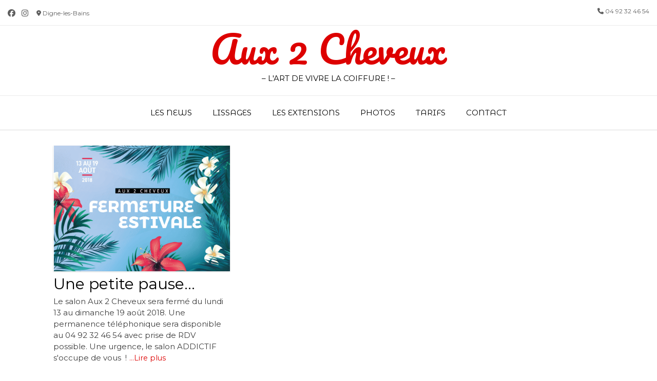

--- FILE ---
content_type: text/css
request_url: https://www.aux2cheveux.fr/wp-content/themes/vogue/templates/css/plugins/vogue-buddypress.css?ver=10.9.2
body_size: 1752
content:
/*--------------------------------------------------------------
Vogue - BuddyPress Styling
--------------------------------------------------------------*/

div#buddypress div.item-list-tabs {
    border-bottom: 1px solid rgba(0, 0, 0, 0.1);
}
div#buddypress div.item-list-tabs ul {
    
}
div#buddypress div.item-list-tabs ul li {
    position: relative;
}

div#buddypress div.item-list-tabs ul li a:before {
    font-family: FontAwesome;
    font-size: 40px;
    display: block;
    text-align: center;
}
div#buddypress div.item-list-tabs ul li#activity-personal-li a:before {
    content: "\f0ca";
}
div#buddypress div.item-list-tabs ul li#xprofile-personal-li a:before {
    content: "\f007";
}
div#buddypress div.item-list-tabs ul li#notifications-personal-li a:before {
    content: "\f05a";
}
div#buddypress div.item-list-tabs ul li#messages-personal-li a:before,
div#buddypress div.item-list-tabs ul li#activity-mentions a:before {
    content: "\f086";
}
div#buddypress div.item-list-tabs ul li#friends-personal-li a:before,
div#buddypress div.item-list-tabs ul li#members-personal a:before,
div#buddypress div.item-list-tabs ul li#activity-friends a:before {
    content: "\f234";
}
div#buddypress div.item-list-tabs ul li#groups-personal-li a:before,
div#buddypress div.item-list-tabs ul li#groups-personal a:before,
div#buddypress div.item-list-tabs ul li#members-all a:before,
div#buddypress div.item-list-tabs ul li#groups-all a:before,
div#buddypress div.item-list-tabs ul li#activity-all a:before,
div#buddypress div.item-list-tabs ul li#activity-groups a:before {
    content: "\f0c0";
}
div#buddypress div.item-list-tabs ul li#settings-personal-li a:before {
    content: "\f085";
}
div#buddypress div.item-list-tabs ul li#forums-personal-li a:before {
    content: "\f022";
}
div#buddypress div.item-list-tabs ul li#media-personal-li a:before {
    content: "\f019";
}
div#buddypress div.item-list-tabs ul li#group-create-nav a:before {
    content: "\f067";
}
div#buddypress div.item-list-tabs ul li a span {
    position: absolute;
    top: 10px;
    left: 52%;
    z-index: 12;
}
div#buddypress div.item-list-tabs#subnav ul li a:before {
    content: '';
}

div#buddypress div.item-list-tabs ul li.selected a {
    background: none;
    opacity: 1;
}
div#buddypress div.item-list-tabs ul li a {
    padding: 8px 18px;
    font-size: 12px;
    text-transform: uppercase;
    display: block;
    min-width: 100px;
    text-align: center;
    color: #a2a2a2;
}
div#buddypress div.item-list-tabs#subnav {
    margin: 0 0 25px;
    border: 0;
    background-color: #f9f9f9;
}
div#buddypress div.item-list-tabs#subnav:after {
    display: block;
    content: '';
    clear: both;
}
div#buddypress div.item-list-tabs#subnav ul {
    
}
div#buddypress div.item-list-tabs#subnav ul li {
    
}
div#buddypress div.item-list-tabs#subnav ul li a {
    font-size: 13px;
}
div#buddypress div.item-list-tabs ul li.last select,
div#buddypress form#whats-new-form #whats-new-options select {
    max-width: 200px;
    padding: 2px;
    margin: 0 3px 0 4px;
    width: 200px;
    outline: none;
    box-shadow: none;
    border-radius: 3px;
}

div#buddypress .activity-list .activity-avatar {
    width: 8%;
    text-align: center;
    padding: 5px 0 0;
}
div#buddypress .activity-list .activity-avatar a {
    display: inline-block;
    vertical-align: top;
}
div#buddypress .activity-list li .activity-content {
    float: left;
    margin: 0;
    width: 92%;
}
div#buddypress .activity-list .activity-content .activity-header {
    font-size: 13px;
    line-height: 1em;
    margin: 0;
    font-style: italic;
}
div#buddypress .activity-list .activity-content .activity-inner {
    margin: 12px 0 10px;
}
div#buddypress .activity-list .activity-content .activity-inner p {
    margin: 0 0 10px !important;
}

div#buddypress .activity ul.item-list {
    
}
div#buddypress .activity ul.item-list li {
    padding: 20px 10px 20px;
    margin: 0;
    border-bottom: 1px solid rgba(0, 0, 0, 0.1);
    display: block;
}
div#buddypress .activity ul.item-list li:after {
    display: block;
    content: '';
    clear: both;
}
div#buddypress div.activity-comments ul li:last-child {
    padding-bottom: 10px;
}

div#buddypress div.activity-comments ul li {
    border-bottom: 0 !important;
}
div#buddypress div.activity-comments div.acomment-meta {
    font-style: italic;
    margin: 0 0 0 40px;
}
div#buddypress a.bp-primary-action span {
    border-radius: 50%;
}
div#buddypress .acomment-options {
    float: right;
}

div#buddypress #cover-image-container {
    height: 380px;
    margin: 0 0 20px;
}
div#buddypress #header-cover-image {
    background-color: #f1f1f1;
    height: 380px;
}
div#buddypress #item-header-cover-image {
    height: 380px;
}
div#buddypress #item-header-cover-image #item-header-avatar {
    position: absolute;
    top: 50%;
    left: 50%;
    margin: -50px 0 0 -40px;
    border-radius: 50%;
    overflow: hidden;
    border: 4px solid #FFF;
    width: 80px;
    height: 80px;
}
div#buddypress #item-header-cover-image #item-header-avatar img.avatar {
    margin: 0;
    border: 0;
}
div#buddypress div#item-header #item-header-cover-image #item-header-content {
    margin: 35px 0 0;
    float: none;
    text-align: center;
    color: #FFF;
    position: absolute;
    width: 100%;
    left: 0;
    top: 50%;
    text-shadow: 0 1px 1px rgba(0, 0, 0, 0.7);
}
div#buddypress div#item-header-cover-image .user-nicename {
    margin: 0;
    padding: 0;
    font-weight: 300;
}
div#buddypress #item-header-cover-image #item-buttons {
    margin: 0 0 5px;
    padding: 0;
}
div#buddypress #item-header-cover-image #item-buttons div.generic-button {
    display: inline-block;
    vertical-align: top;
    text-shadow: none;
    float: none;
}
div#buddypress #item-header-cover-image #item-buttons div.generic-button a {
    border: 1px solid rgba(0, 0, 0, 0.3);
    border-radius: 3px;
    font-size: 12px;
    display: block;
}
div#buddypress #item-header-cover-image span.activity {
    opacity: 1;
    font-size: 12px;
}
div#buddypress div#item-header div#item-meta {
    color: #FFF;
    margin: 0 auto;
    max-width: 800px;
    padding: 2px 20px;
}


div#buddypress div.activity-meta {
    margin: 15px 0 8px;
}
div#buddypress div.activity-meta a {
    font-size: 12px;
    border-radius: 3px;
    margin: 0;
}
div#buddypress div.activity-meta:after {
    display: block;
    content: '';
    clear: both;
}

div#buddypress div.activity-comments form .ac-textarea {
    color: #666;
    border: 1px solid rgba(0, 0, 0, 0.1);
    border-radius: 3px;
    margin: 0;
    padding: 10px;
}
div#buddypress input[type=submit],
div#buddypress input[type=button] {
    padding: 8px 25px;
}


div#buddypress div.message-search {
    margin: 1px 2px 0 0;
}
div#buddypress div.message-search input[type="text"] {
    padding: 4px;
    vertical-align: top;
}


div#buddypress div.profile h4 {
    border-bottom: 1px solid rgba(0, 0, 0, 0.1);
    margin: 25px 0 0;
    padding: 8px 8px 12px 8px;
}
div#buddypress div.profile .bp-widget {
    border-bottom: 1px solid rgba(0, 0, 0, 0.1);
}

div#buddypress #profile-edit-form ul.button-nav {
    margin: 15px 0 0;
    padding: 0;
}
div#buddypress .field-visibility-settings-notoggle {
    margin: 5px 0 0;
    font-size: 13px;
}

div#buddypress table.notification-settings th {
    background-color: #f1f1f1;
    padding: 5px;
}
div#buddypress table.notification-settings td {
    padding: 5px;
}

div#buddypress #settings-form input[type="email"],
div#buddypress #settings-form input[type="password"] {
    width: 320px;
    padding: 6px 8px 7px;
    border-radius: 3px;
}

div#buddypress div.dir-search {
    float: none;
    margin: 0;
    text-align: center;
    padding: 0 0 15px;
}
div#buddypress div.dir-search input[type=text] {
    display: inline-block;
    padding: 6px 8px 5px;
    margin: 0 -5px 0 0;
    width: 40%;
    border-radius: 3px 0 0 3px;
}
div#buddypress div.dir-search input[type=submit] {
    display: inline-block;
    border-radius: 0 3px 3px 0;
}
div#buddypress div.item-list-tabs#subnav ul li.last {
    margin: 2px 0;
}

/* ---------------- Widgets Styling ---------------- */

/* ---- Login Widget ---- */

.widget.buddypress.widget_bp_core_login_widget #bp-login-widget-form:after {
    display: block;
    content: '';
    clear: both;
}
.widget.buddypress.widget_bp_core_login_widget #bp-login-widget-form label {
    margin: 10px 0 5px;
}
.widget.buddypress.widget_bp_core_login_widget #bp-login-widget-form input.input {
    width: 100%;
    padding: 6px 8px 7px;
}
.widget.buddypress.widget_bp_core_login_widget #bp-login-widget-form .forgetmenot {
    float: left;
    margin: 12px 0 0;
}
.widget.buddypress.widget_bp_core_login_widget #bp-login-widget-form #bp-login-widget-submit {
    float: right;
    margin: 15px 0 0;
}

/* ---- Members Widget ---- */

.widget.buddypress.widget_bp_core_members_widget div.item-options {
    margin: -10px 0 10px;
    padding: 0;
    text-align: center;
}
.widget.buddypress.widget_bp_core_members_widget div.item-options a {
    opacity: 0.7;
}
.widget.buddypress.widget_bp_core_members_widget div.item-options a.selected {
    opacity: 1;
    font-weight: 600;
}
.widget.buddypress.widget_bp_core_members_widget #members-list .item-title,
#buddypress ul.item-list li div.item-title, #buddypress ul.item-list li h4 {
    font-size: 16px;
}
.widget.buddypress.widget_bp_core_members_widget #members-list .item-meta span {
    font-size: 11px;
}













